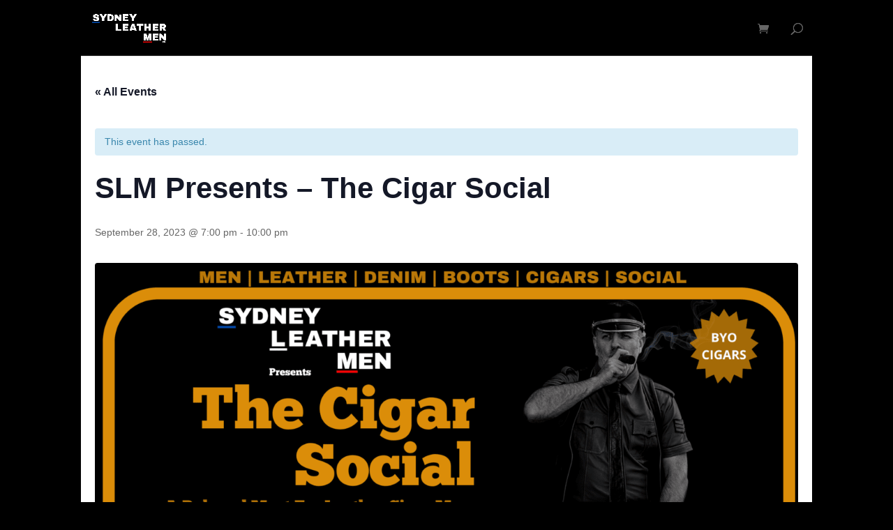

--- FILE ---
content_type: text/css
request_url: https://sydneyleathermen.com/wp-content/et-cache/global/et-divi-customizer-global.min.css?ver=1765426515
body_size: 733
content:
#main-footer>.container{display:none!important}#main-header,#mobile_menu{background:#000!important}.et_mobile_menu li a{color:#FFF!important;font-weight:bold!important}@media only screen and (max-width:980px){.et_header_style_centered .mobile_nav .select_page,.et_header_style_split .mobile_nav .select_page,.et_mobile_menu li a,.mobile_menu_bar:before,.et_nav_text_color_light #top-menu>li>a,.et_nav_text_color_dark #top-menu>li>a,#top-menu a,.et_mobile_menu li a,#et_search_icon:before,#et_top_search .et-search-form input,.et_search_form_container input,#et-top-navigation .et-cart-info{color:white}}.tribe-events-widget-events-list__event-date-tag-month{font-weight:bolder!important;color:#000!important}.tribe-events-widget-events-list__view-more.tribe-common-b1.tribe-common-b2--min-medium{border:2px solid!important;padding:5px;text-align:center;border-radius:3px;border-color:#fff!important;min-width:50%;width:200px;margin:30px auto -20px;background:#004AAD!important}.tribe-events-widget-events-list__view-more.tribe-common-b1.tribe-common-b2--min-medium a{color:#FFF!important;text-transform:uppercase!important;font-weight:bolder}.tribe-events-widget-events-list__header-title.tribe-common-h6.tribe-common-h--alt{text-align:center;font-size:18px!important;letter-spacing:0.25em;margin-bottom:40px}@media only screen and (min-width:768px){.three-column-grid .et_pb_grid_item{width:28.333%!important;margin:0 7.5% 7.5% 0!important}.three-column-grid .et_pb_grid_item:nth-child(3n){margin-right:0!important}.three-column-grid .et_pb_grid_item:nth-child(3n+1){clear:left}.three-column-grid .et_pb_grid_item:nth-child(4n+1){clear:unset!important}}#user_login,#user_pass{width:80%;padding:0.7em;height:40px!important;margin:0;font-size:14px;line-height:normal!important;border:1px solid #ddd;color:#666}.button.button-primary{background-color:#EFEFEF;background-image:none;border:1px solid #D6D6D6;-webkit-border-radius:4px;-moz-border-radius:4px;border-radius:4px;-webkit-box-shadow:none;box-shadow:none;color:#444;cursor:pointer;display:inline-block;font-weight:700;margin:0;padding:6px 12px;text-align:center;text-decoration:none;text-transform:none;-webkit-user-select:none;-moz-user-select:none;-ms-user-select:none;-o-user-select:none;user-select:none;vertical-align:middle;white-space:nowrap}.slm_mbr_id{display:none!important}.woocommerce-account div#sidebar{display:none!important}.woocommerce-account div#left-area{width:100%!important}.woocommerce .button,.woocommerce-button{font-size:16px!important}#main-content .container:before{width:0px}:root .woocommerce-error{background:#fe000!important}.subscription-details,.first-payment-date{display:none!important}.woocommerce-error,.woocommerce-info,.woocommerce-message{margin-top:30px}pre{display:inline;font-weight:900}#product-1434 form .quantity{visibility:hidden}.pmpro_member_profile_edit-field input{padding:0.5rem;min-width:80%}#birthdate_div select{padding:0.25rem}#birthdate_div input{padding:0.35rem}.pmpro_checkout_box-member-details h2{padding-top:40px;padding-bottom:30px}